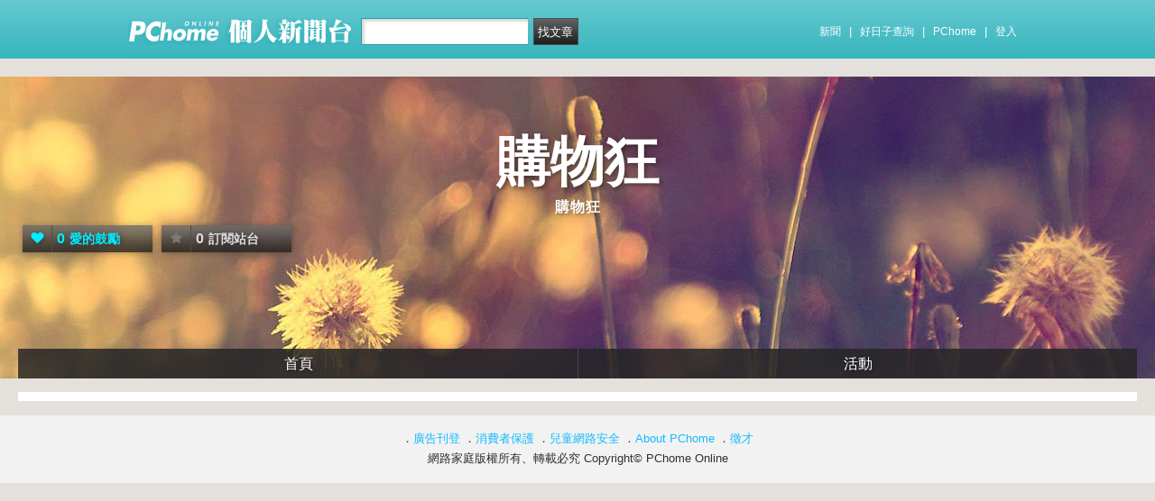

--- FILE ---
content_type: text/html; charset=utf-8
request_url: https://www.google.com/recaptcha/api2/aframe
body_size: 249
content:
<!DOCTYPE HTML><html><head><meta http-equiv="content-type" content="text/html; charset=UTF-8"></head><body><script nonce="VQy5YH9YlSWL7v1LbUfalw">/** Anti-fraud and anti-abuse applications only. See google.com/recaptcha */ try{var clients={'sodar':'https://pagead2.googlesyndication.com/pagead/sodar?'};window.addEventListener("message",function(a){try{if(a.source===window.parent){var b=JSON.parse(a.data);var c=clients[b['id']];if(c){var d=document.createElement('img');d.src=c+b['params']+'&rc='+(localStorage.getItem("rc::a")?sessionStorage.getItem("rc::b"):"");window.document.body.appendChild(d);sessionStorage.setItem("rc::e",parseInt(sessionStorage.getItem("rc::e")||0)+1);localStorage.setItem("rc::h",'1768361415163');}}}catch(b){}});window.parent.postMessage("_grecaptcha_ready", "*");}catch(b){}</script></body></html>